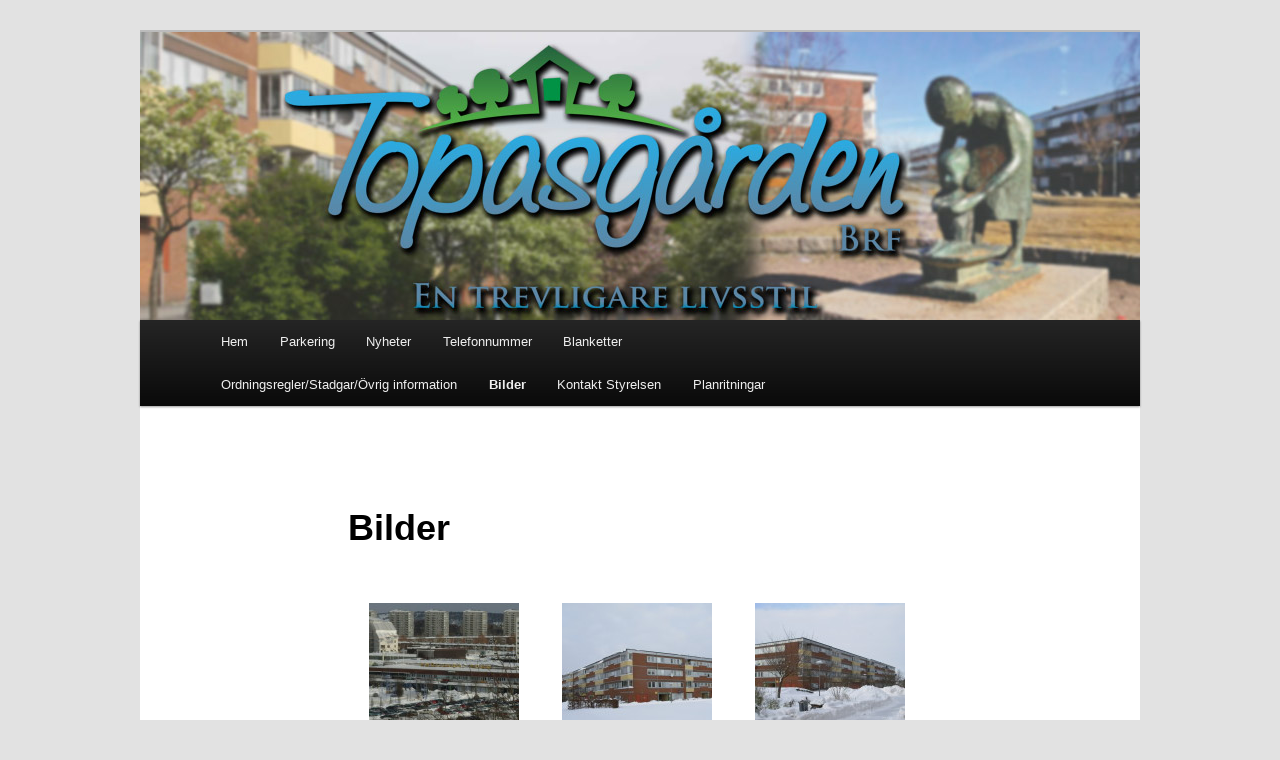

--- FILE ---
content_type: text/html; charset=UTF-8
request_url: http://www.topasgarden.se/bilder
body_size: 15154
content:
<!DOCTYPE html>
<!--[if IE 6]>
<html id="ie6" lang="sv-SE">
<![endif]-->
<!--[if IE 7]>
<html id="ie7" lang="sv-SE">
<![endif]-->
<!--[if IE 8]>
<html id="ie8" lang="sv-SE">
<![endif]-->
<!--[if !(IE 6) | !(IE 7) | !(IE 8)  ]><!-->
<html lang="sv-SE">
<!--<![endif]-->
<head>
<meta charset="UTF-8" />
<meta name="viewport" content="width=device-width" />
<title>Bilder | Topasgården</title>
<link rel="profile" href="http://gmpg.org/xfn/11" />
<link rel="stylesheet" type="text/css" media="all" href="http://www.topasgarden.se/wp-content/themes/twentyeleven/style.css" />
<link rel="pingback" href="http://www.topasgarden.se/xmlrpc.php" />
<!--[if lt IE 9]>
<script src="http://www.topasgarden.se/wp-content/themes/twentyeleven/js/html5.js" type="text/javascript"></script>
<![endif]-->
<link rel='dns-prefetch' href='//s.w.org' />
<link rel="alternate" type="application/rss+xml" title="Topasgården &raquo; flöde" href="http://www.topasgarden.se/feed" />
<link rel="alternate" type="application/rss+xml" title="Topasgården &raquo; kommentarsflöde" href="http://www.topasgarden.se/comments/feed" />
<link rel="alternate" type="application/rss+xml" title="Topasgården &raquo; Bilder kommentarsflöde" href="http://www.topasgarden.se/bilder/feed" />
		<script type="text/javascript">
			window._wpemojiSettings = {"baseUrl":"https:\/\/s.w.org\/images\/core\/emoji\/11.2.0\/72x72\/","ext":".png","svgUrl":"https:\/\/s.w.org\/images\/core\/emoji\/11.2.0\/svg\/","svgExt":".svg","source":{"concatemoji":"http:\/\/www.topasgarden.se\/wp-includes\/js\/wp-emoji-release.min.js?ver=5.1.19"}};
			!function(e,a,t){var n,r,o,i=a.createElement("canvas"),p=i.getContext&&i.getContext("2d");function s(e,t){var a=String.fromCharCode;p.clearRect(0,0,i.width,i.height),p.fillText(a.apply(this,e),0,0);e=i.toDataURL();return p.clearRect(0,0,i.width,i.height),p.fillText(a.apply(this,t),0,0),e===i.toDataURL()}function c(e){var t=a.createElement("script");t.src=e,t.defer=t.type="text/javascript",a.getElementsByTagName("head")[0].appendChild(t)}for(o=Array("flag","emoji"),t.supports={everything:!0,everythingExceptFlag:!0},r=0;r<o.length;r++)t.supports[o[r]]=function(e){if(!p||!p.fillText)return!1;switch(p.textBaseline="top",p.font="600 32px Arial",e){case"flag":return s([55356,56826,55356,56819],[55356,56826,8203,55356,56819])?!1:!s([55356,57332,56128,56423,56128,56418,56128,56421,56128,56430,56128,56423,56128,56447],[55356,57332,8203,56128,56423,8203,56128,56418,8203,56128,56421,8203,56128,56430,8203,56128,56423,8203,56128,56447]);case"emoji":return!s([55358,56760,9792,65039],[55358,56760,8203,9792,65039])}return!1}(o[r]),t.supports.everything=t.supports.everything&&t.supports[o[r]],"flag"!==o[r]&&(t.supports.everythingExceptFlag=t.supports.everythingExceptFlag&&t.supports[o[r]]);t.supports.everythingExceptFlag=t.supports.everythingExceptFlag&&!t.supports.flag,t.DOMReady=!1,t.readyCallback=function(){t.DOMReady=!0},t.supports.everything||(n=function(){t.readyCallback()},a.addEventListener?(a.addEventListener("DOMContentLoaded",n,!1),e.addEventListener("load",n,!1)):(e.attachEvent("onload",n),a.attachEvent("onreadystatechange",function(){"complete"===a.readyState&&t.readyCallback()})),(n=t.source||{}).concatemoji?c(n.concatemoji):n.wpemoji&&n.twemoji&&(c(n.twemoji),c(n.wpemoji)))}(window,document,window._wpemojiSettings);
		</script>
		<style type="text/css">
img.wp-smiley,
img.emoji {
	display: inline !important;
	border: none !important;
	box-shadow: none !important;
	height: 1em !important;
	width: 1em !important;
	margin: 0 .07em !important;
	vertical-align: -0.1em !important;
	background: none !important;
	padding: 0 !important;
}
</style>
	<link rel='stylesheet' id='wp-block-library-css'  href='http://www.topasgarden.se/wp-includes/css/dist/block-library/style.min.css?ver=5.1.19' type='text/css' media='all' />
<link rel='stylesheet' id='cntctfrm_form_style-css'  href='http://www.topasgarden.se/wp-content/plugins/contact-form-plugin/css/form_style.css?ver=4.2.3' type='text/css' media='all' />
<link rel='https://api.w.org/' href='http://www.topasgarden.se/wp-json/' />
<link rel="EditURI" type="application/rsd+xml" title="RSD" href="http://www.topasgarden.se/xmlrpc.php?rsd" />
<link rel="wlwmanifest" type="application/wlwmanifest+xml" href="http://www.topasgarden.se/wp-includes/wlwmanifest.xml" /> 
<meta name="generator" content="WordPress 5.1.19" />
<link rel="canonical" href="http://www.topasgarden.se/bilder" />
<link rel='shortlink' href='http://www.topasgarden.se/?p=8' />
<link rel="alternate" type="application/json+oembed" href="http://www.topasgarden.se/wp-json/oembed/1.0/embed?url=http%3A%2F%2Fwww.topasgarden.se%2Fbilder" />
<link rel="alternate" type="text/xml+oembed" href="http://www.topasgarden.se/wp-json/oembed/1.0/embed?url=http%3A%2F%2Fwww.topasgarden.se%2Fbilder&#038;format=xml" />
	<style>
		/* Link color */
		a,
		#site-title a:focus,
		#site-title a:hover,
		#site-title a:active,
		.entry-title a:hover,
		.entry-title a:focus,
		.entry-title a:active,
		.widget_twentyeleven_ephemera .comments-link a:hover,
		section.recent-posts .other-recent-posts a[rel="bookmark"]:hover,
		section.recent-posts .other-recent-posts .comments-link a:hover,
		.format-image footer.entry-meta a:hover,
		#site-generator a:hover {
			color: #1e73be;
		}
		section.recent-posts .other-recent-posts .comments-link a:hover {
			border-color: #1e73be;
		}
		article.feature-image.small .entry-summary p a:hover,
		.entry-header .comments-link a:hover,
		.entry-header .comments-link a:focus,
		.entry-header .comments-link a:active,
		.feature-slider a.active {
			background-color: #1e73be;
		}
	</style>
	<style type="text/css" id="twentyeleven-header-css">
			#site-title,
		#site-description {
			position: absolute !important;
			clip: rect(1px 1px 1px 1px); /* IE6, IE7 */
			clip: rect(1px, 1px, 1px, 1px);
		}
		</style>
	</head>

<body class="page-template-default page page-id-8 single-author singular two-column right-sidebar">
<div id="page" class="hfeed">
	<header id="branding" role="banner">
			<hgroup>
				<h1 id="site-title"><span><a href="http://www.topasgarden.se/" title="Topasgården" rel="home">Topasgården</a></span></h1>
				<h2 id="site-description"></h2>
			</hgroup>

						<a href="http://www.topasgarden.se/">
									<img src="http://www.topasgarden.se/wp-content/uploads/2014/04/Banner1.jpg" width="1000" height="288" alt="" />
							</a>
			
							<div class="only-search with-image">
								</div>
			
			<nav id="access" role="navigation">
				<h3 class="assistive-text">Huvudmeny</h3>
								<div class="skip-link"><a class="assistive-text" href="#content" title="Hoppa till primärt innehåll">Hoppa till primärt innehåll</a></div>
				<div class="skip-link"><a class="assistive-text" href="#secondary" title="Hoppa till sekundärt innehåll">Hoppa till sekundärt innehåll</a></div>
								<div class="menu"><ul>
<li ><a href="http://www.topasgarden.se/">Hem</a></li><li class="page_item page-item-632"><a href="http://www.topasgarden.se/parkering">Parkering</a></li>
<li class="page_item page-item-5"><a href="http://www.topasgarden.se/nyheter">Nyheter</a></li>
<li class="page_item page-item-10 page_item_has_children"><a href="http://www.topasgarden.se/telefonnummer">Telefonnummer</a>
<ul class='children'>
	<li class="page_item page-item-37"><a href="http://www.topasgarden.se/telefonnummer/viktiga-telefonnummer">Viktiga telefonnummer</a></li>
	<li class="page_item page-item-39"><a href="http://www.topasgarden.se/telefonnummer/felanmalan">Felanmälan</a></li>
	<li class="page_item page-item-41"><a href="http://www.topasgarden.se/telefonnummer/styrelse">Styrelse 2020/21</a></li>
</ul>
</li>
<li class="page_item page-item-12 page_item_has_children"><a href="http://www.topasgarden.se/blanketter">Blanketter</a>
<ul class='children'>
	<li class="page_item page-item-99"><a href="http://www.topasgarden.se/blanketter/andrahandsuthyrning">Andrahandsuthyrning</a></li>
	<li class="page_item page-item-97"><a href="http://www.topasgarden.se/blanketter/bestallning-av-lasbrickor-for-ytterdorr">Beställning av låsbrickor för entrédörr/parkeringshus  200 kronor.</a></li>
	<li class="page_item page-item-95"><a href="http://www.topasgarden.se/blanketter/fullmakt-for-arsstamma">Fullmakt för årsstämma</a></li>
	<li class="page_item page-item-93"><a href="http://www.topasgarden.se/blanketter/motion-till-arsstamma">Motion till årsstämma</a></li>
	<li class="page_item page-item-90"><a href="http://www.topasgarden.se/blanketter/nyckelkvittens-for-bomnyckel">Nyckelkvittens för bomnyckel</a></li>
	<li class="page_item page-item-88"><a href="http://www.topasgarden.se/blanketter/uppsagning-av-hyresavtal">Uppsägning av  hyresavtal</a></li>
</ul>
</li>
<li class="page_item page-item-14 page_item_has_children"><a href="http://www.topasgarden.se/ordningsreglerstadgar">Ordningsregler/Stadgar/Övrig information</a>
<ul class='children'>
	<li class="page_item page-item-107"><a href="http://www.topasgarden.se/ordningsreglerstadgar/ordningsregler">Ordningsregler</a></li>
	<li class="page_item page-item-105"><a href="http://www.topasgarden.se/ordningsreglerstadgar/regler-for-rastning-av-hundar">Regler för rastning av hundar</a></li>
	<li class="page_item page-item-103"><a href="http://www.topasgarden.se/ordningsreglerstadgar/regler-for-renovering">Regler för renovering</a></li>
	<li class="page_item page-item-101"><a href="http://www.topasgarden.se/ordningsreglerstadgar/stadgar">Stadgar</a></li>
	<li class="page_item page-item-109 page_item_has_children"><a href="http://www.topasgarden.se/ordningsreglerstadgar/information-om-allmanna-utrymmen">Information om allmänna utrymmen</a>
	<ul class='children'>
		<li class="page_item page-item-623"><a href="http://www.topasgarden.se/ordningsreglerstadgar/information-om-allmanna-utrymmen/faq-kameraovervakning-kring-topasgarden">FAQ: Kameraövervakning kring Topasgården</a></li>
	</ul>
</li>
	<li class="page_item page-item-162"><a href="http://www.topasgarden.se/ordningsreglerstadgar/arsredovisning">Årsredovisning</a></li>
</ul>
</li>
<li class="page_item page-item-8 current_page_item"><a href="http://www.topasgarden.se/bilder" aria-current="page">Bilder</a></li>
<li class="page_item page-item-176"><a href="http://www.topasgarden.se/kontakt-styrelsen">Kontakt Styrelsen</a></li>
<li class="page_item page-item-225"><a href="http://www.topasgarden.se/planritningar">Planritningar</a></li>
</ul></div>
			</nav><!-- #access -->
	</header><!-- #branding -->


	<div id="main">

		<div id="primary">
			<div id="content" role="main">

				
					
<article id="post-8" class="post-8 page type-page status-publish hentry">
	<header class="entry-header">
		<h1 class="entry-title">Bilder</h1>
	</header><!-- .entry-header -->

	<div class="entry-content">
		
		<style type='text/css'>
			#gallery-1 {
				margin: auto;
			}
			#gallery-1 .gallery-item {
				float: left;
				margin-top: 10px;
				text-align: center;
				width: 33%;
			}
			#gallery-1 img {
				border: 2px solid #cfcfcf;
			}
			#gallery-1 .gallery-caption {
				margin-left: 0;
			}
			/* see gallery_shortcode() in wp-includes/media.php */
		</style>
		<div id='gallery-1' class='gallery galleryid-8 gallery-columns-3 gallery-size-thumbnail'><dl class='gallery-item'>
			<dt class='gallery-icon landscape'>
				<a href='http://www.topasgarden.se/dscn0008-1024x768'><img width="150" height="150" src="http://www.topasgarden.se/wp-content/uploads/2014/04/DSCN0008-1024x768-150x150.jpg" class="attachment-thumbnail size-thumbnail" alt="" /></a>
			</dt></dl><dl class='gallery-item'>
			<dt class='gallery-icon landscape'>
				<a href='http://www.topasgarden.se/exempelsida/dscn0021-1024x768'><img width="150" height="150" src="http://www.topasgarden.se/wp-content/uploads/2014/04/DSCN0021-1024x768-150x150.jpg" class="attachment-thumbnail size-thumbnail" alt="" /></a>
			</dt></dl><dl class='gallery-item'>
			<dt class='gallery-icon landscape'>
				<a href='http://www.topasgarden.se/dscn0044-1024x768'><img width="150" height="150" src="http://www.topasgarden.se/wp-content/uploads/2014/04/DSCN0044-1024x768-150x150.jpg" class="attachment-thumbnail size-thumbnail" alt="" /></a>
			</dt></dl><br style="clear: both" /><dl class='gallery-item'>
			<dt class='gallery-icon landscape'>
				<a href='http://www.topasgarden.se/img_2148-1024x682'><img width="150" height="150" src="http://www.topasgarden.se/wp-content/uploads/2014/04/IMG_2148-1024x682-150x150.jpg" class="attachment-thumbnail size-thumbnail" alt="" /></a>
			</dt></dl><dl class='gallery-item'>
			<dt class='gallery-icon landscape'>
				<a href='http://www.topasgarden.se/pict0185-1024x768'><img width="150" height="150" src="http://www.topasgarden.se/wp-content/uploads/2014/04/PICT0185-1024x768-150x150.jpg" class="attachment-thumbnail size-thumbnail" alt="" /></a>
			</dt></dl><dl class='gallery-item'>
			<dt class='gallery-icon landscape'>
				<a href='http://www.topasgarden.se/pict0480-1024x768'><img width="150" height="150" src="http://www.topasgarden.se/wp-content/uploads/2014/04/PICT0480-1024x768-150x150.jpg" class="attachment-thumbnail size-thumbnail" alt="" /></a>
			</dt></dl><br style="clear: both" /><dl class='gallery-item'>
			<dt class='gallery-icon landscape'>
				<a href='http://www.topasgarden.se/pict0477-1024x768'><img width="150" height="150" src="http://www.topasgarden.se/wp-content/uploads/2014/04/PICT0477-1024x768-150x150.jpg" class="attachment-thumbnail size-thumbnail" alt="" /></a>
			</dt></dl><dl class='gallery-item'>
			<dt class='gallery-icon landscape'>
				<a href='http://www.topasgarden.se/telefonnummer/viktiga-telefonnummer/pict0478-1024x768'><img width="150" height="150" src="http://www.topasgarden.se/wp-content/uploads/2014/04/PICT0478-1024x768-150x150.jpg" class="attachment-thumbnail size-thumbnail" alt="" /></a>
			</dt></dl><dl class='gallery-item'>
			<dt class='gallery-icon landscape'>
				<a href='http://www.topasgarden.se/img_2170-1024x682'><img width="150" height="150" src="http://www.topasgarden.se/wp-content/uploads/2014/04/IMG_2170-1024x682-150x150.jpg" class="attachment-thumbnail size-thumbnail" alt="" /></a>
			</dt></dl><br style="clear: both" /><dl class='gallery-item'>
			<dt class='gallery-icon landscape'>
				<a href='http://www.topasgarden.se/pict0481-1024x768'><img width="150" height="150" src="http://www.topasgarden.se/wp-content/uploads/2014/04/PICT0481-1024x768-150x150.jpg" class="attachment-thumbnail size-thumbnail" alt="" /></a>
			</dt></dl>
			<br style='clear: both' />
		</div>

			</div><!-- .entry-content -->
	<footer class="entry-meta">
			</footer><!-- .entry-meta -->
</article><!-- #post-8 -->

					

				
			</div><!-- #content -->
		</div><!-- #primary -->


	</div><!-- #main -->

	<footer id="colophon" role="contentinfo">

			

			
	</footer><!-- #colophon -->
</div><!-- #page -->

<script type='text/javascript' src='http://www.topasgarden.se/wp-includes/js/wp-embed.min.js?ver=5.1.19'></script>

</body>
</html>